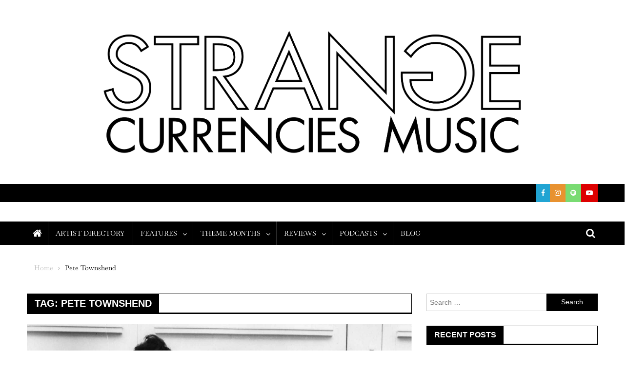

--- FILE ---
content_type: text/html; charset=UTF-8
request_url: http://strangecurrenciesmusic.com/tag/pete-townshend/
body_size: 12558
content:
<!doctype html>
<html lang="en-US">
<head>
<meta charset="UTF-8">
<meta name="viewport" content="width=device-width, initial-scale=1">
<link rel="profile" href="http://gmpg.org/xfn/11">

<title>Pete Townshend &#8211; Strange Currencies</title>
<meta name='robots' content='max-image-preview:large' />
<script type="text/javascript">
/* <![CDATA[ */
window.koko_analytics = {"url":"http:\/\/strangecurrenciesmusic.com\/koko-analytics-collect.php","site_url":"http:\/\/strangecurrenciesmusic.com","post_id":0,"path":"\/tag\/pete-townshend\/","method":"cookie","use_cookie":true};
/* ]]> */
</script>
<link rel='dns-prefetch' href='//fonts.googleapis.com' />
<link href='https://fonts.gstatic.com' crossorigin rel='preconnect' />
<link rel="alternate" type="application/rss+xml" title="Strange Currencies &raquo; Feed" href="http://strangecurrenciesmusic.com/feed/" />
<link rel="alternate" type="application/rss+xml" title="Strange Currencies &raquo; Comments Feed" href="http://strangecurrenciesmusic.com/comments/feed/" />
<link rel="alternate" type="application/rss+xml" title="Strange Currencies &raquo; Pete Townshend Tag Feed" href="http://strangecurrenciesmusic.com/tag/pete-townshend/feed/" />
<style id='wp-img-auto-sizes-contain-inline-css' type='text/css'>
img:is([sizes=auto i],[sizes^="auto," i]){contain-intrinsic-size:3000px 1500px}
/*# sourceURL=wp-img-auto-sizes-contain-inline-css */
</style>
<style id='wp-emoji-styles-inline-css' type='text/css'>

	img.wp-smiley, img.emoji {
		display: inline !important;
		border: none !important;
		box-shadow: none !important;
		height: 1em !important;
		width: 1em !important;
		margin: 0 0.07em !important;
		vertical-align: -0.1em !important;
		background: none !important;
		padding: 0 !important;
	}
/*# sourceURL=wp-emoji-styles-inline-css */
</style>
<style id='wp-block-library-inline-css' type='text/css'>
:root{--wp-block-synced-color:#7a00df;--wp-block-synced-color--rgb:122,0,223;--wp-bound-block-color:var(--wp-block-synced-color);--wp-editor-canvas-background:#ddd;--wp-admin-theme-color:#007cba;--wp-admin-theme-color--rgb:0,124,186;--wp-admin-theme-color-darker-10:#006ba1;--wp-admin-theme-color-darker-10--rgb:0,107,160.5;--wp-admin-theme-color-darker-20:#005a87;--wp-admin-theme-color-darker-20--rgb:0,90,135;--wp-admin-border-width-focus:2px}@media (min-resolution:192dpi){:root{--wp-admin-border-width-focus:1.5px}}.wp-element-button{cursor:pointer}:root .has-very-light-gray-background-color{background-color:#eee}:root .has-very-dark-gray-background-color{background-color:#313131}:root .has-very-light-gray-color{color:#eee}:root .has-very-dark-gray-color{color:#313131}:root .has-vivid-green-cyan-to-vivid-cyan-blue-gradient-background{background:linear-gradient(135deg,#00d084,#0693e3)}:root .has-purple-crush-gradient-background{background:linear-gradient(135deg,#34e2e4,#4721fb 50%,#ab1dfe)}:root .has-hazy-dawn-gradient-background{background:linear-gradient(135deg,#faaca8,#dad0ec)}:root .has-subdued-olive-gradient-background{background:linear-gradient(135deg,#fafae1,#67a671)}:root .has-atomic-cream-gradient-background{background:linear-gradient(135deg,#fdd79a,#004a59)}:root .has-nightshade-gradient-background{background:linear-gradient(135deg,#330968,#31cdcf)}:root .has-midnight-gradient-background{background:linear-gradient(135deg,#020381,#2874fc)}:root{--wp--preset--font-size--normal:16px;--wp--preset--font-size--huge:42px}.has-regular-font-size{font-size:1em}.has-larger-font-size{font-size:2.625em}.has-normal-font-size{font-size:var(--wp--preset--font-size--normal)}.has-huge-font-size{font-size:var(--wp--preset--font-size--huge)}.has-text-align-center{text-align:center}.has-text-align-left{text-align:left}.has-text-align-right{text-align:right}.has-fit-text{white-space:nowrap!important}#end-resizable-editor-section{display:none}.aligncenter{clear:both}.items-justified-left{justify-content:flex-start}.items-justified-center{justify-content:center}.items-justified-right{justify-content:flex-end}.items-justified-space-between{justify-content:space-between}.screen-reader-text{border:0;clip-path:inset(50%);height:1px;margin:-1px;overflow:hidden;padding:0;position:absolute;width:1px;word-wrap:normal!important}.screen-reader-text:focus{background-color:#ddd;clip-path:none;color:#444;display:block;font-size:1em;height:auto;left:5px;line-height:normal;padding:15px 23px 14px;text-decoration:none;top:5px;width:auto;z-index:100000}html :where(.has-border-color){border-style:solid}html :where([style*=border-top-color]){border-top-style:solid}html :where([style*=border-right-color]){border-right-style:solid}html :where([style*=border-bottom-color]){border-bottom-style:solid}html :where([style*=border-left-color]){border-left-style:solid}html :where([style*=border-width]){border-style:solid}html :where([style*=border-top-width]){border-top-style:solid}html :where([style*=border-right-width]){border-right-style:solid}html :where([style*=border-bottom-width]){border-bottom-style:solid}html :where([style*=border-left-width]){border-left-style:solid}html :where(img[class*=wp-image-]){height:auto;max-width:100%}:where(figure){margin:0 0 1em}html :where(.is-position-sticky){--wp-admin--admin-bar--position-offset:var(--wp-admin--admin-bar--height,0px)}@media screen and (max-width:600px){html :where(.is-position-sticky){--wp-admin--admin-bar--position-offset:0px}}

/*# sourceURL=wp-block-library-inline-css */
</style><style id='global-styles-inline-css' type='text/css'>
:root{--wp--preset--aspect-ratio--square: 1;--wp--preset--aspect-ratio--4-3: 4/3;--wp--preset--aspect-ratio--3-4: 3/4;--wp--preset--aspect-ratio--3-2: 3/2;--wp--preset--aspect-ratio--2-3: 2/3;--wp--preset--aspect-ratio--16-9: 16/9;--wp--preset--aspect-ratio--9-16: 9/16;--wp--preset--color--black: #000000;--wp--preset--color--cyan-bluish-gray: #abb8c3;--wp--preset--color--white: #ffffff;--wp--preset--color--pale-pink: #f78da7;--wp--preset--color--vivid-red: #cf2e2e;--wp--preset--color--luminous-vivid-orange: #ff6900;--wp--preset--color--luminous-vivid-amber: #fcb900;--wp--preset--color--light-green-cyan: #7bdcb5;--wp--preset--color--vivid-green-cyan: #00d084;--wp--preset--color--pale-cyan-blue: #8ed1fc;--wp--preset--color--vivid-cyan-blue: #0693e3;--wp--preset--color--vivid-purple: #9b51e0;--wp--preset--gradient--vivid-cyan-blue-to-vivid-purple: linear-gradient(135deg,rgb(6,147,227) 0%,rgb(155,81,224) 100%);--wp--preset--gradient--light-green-cyan-to-vivid-green-cyan: linear-gradient(135deg,rgb(122,220,180) 0%,rgb(0,208,130) 100%);--wp--preset--gradient--luminous-vivid-amber-to-luminous-vivid-orange: linear-gradient(135deg,rgb(252,185,0) 0%,rgb(255,105,0) 100%);--wp--preset--gradient--luminous-vivid-orange-to-vivid-red: linear-gradient(135deg,rgb(255,105,0) 0%,rgb(207,46,46) 100%);--wp--preset--gradient--very-light-gray-to-cyan-bluish-gray: linear-gradient(135deg,rgb(238,238,238) 0%,rgb(169,184,195) 100%);--wp--preset--gradient--cool-to-warm-spectrum: linear-gradient(135deg,rgb(74,234,220) 0%,rgb(151,120,209) 20%,rgb(207,42,186) 40%,rgb(238,44,130) 60%,rgb(251,105,98) 80%,rgb(254,248,76) 100%);--wp--preset--gradient--blush-light-purple: linear-gradient(135deg,rgb(255,206,236) 0%,rgb(152,150,240) 100%);--wp--preset--gradient--blush-bordeaux: linear-gradient(135deg,rgb(254,205,165) 0%,rgb(254,45,45) 50%,rgb(107,0,62) 100%);--wp--preset--gradient--luminous-dusk: linear-gradient(135deg,rgb(255,203,112) 0%,rgb(199,81,192) 50%,rgb(65,88,208) 100%);--wp--preset--gradient--pale-ocean: linear-gradient(135deg,rgb(255,245,203) 0%,rgb(182,227,212) 50%,rgb(51,167,181) 100%);--wp--preset--gradient--electric-grass: linear-gradient(135deg,rgb(202,248,128) 0%,rgb(113,206,126) 100%);--wp--preset--gradient--midnight: linear-gradient(135deg,rgb(2,3,129) 0%,rgb(40,116,252) 100%);--wp--preset--font-size--small: 13px;--wp--preset--font-size--medium: 20px;--wp--preset--font-size--large: 36px;--wp--preset--font-size--x-large: 42px;--wp--preset--font-family--baskervville: Baskervville;--wp--preset--spacing--20: 0.44rem;--wp--preset--spacing--30: 0.67rem;--wp--preset--spacing--40: 1rem;--wp--preset--spacing--50: 1.5rem;--wp--preset--spacing--60: 2.25rem;--wp--preset--spacing--70: 3.38rem;--wp--preset--spacing--80: 5.06rem;--wp--preset--shadow--natural: 6px 6px 9px rgba(0, 0, 0, 0.2);--wp--preset--shadow--deep: 12px 12px 50px rgba(0, 0, 0, 0.4);--wp--preset--shadow--sharp: 6px 6px 0px rgba(0, 0, 0, 0.2);--wp--preset--shadow--outlined: 6px 6px 0px -3px rgb(255, 255, 255), 6px 6px rgb(0, 0, 0);--wp--preset--shadow--crisp: 6px 6px 0px rgb(0, 0, 0);}:where(.is-layout-flex){gap: 0.5em;}:where(.is-layout-grid){gap: 0.5em;}body .is-layout-flex{display: flex;}.is-layout-flex{flex-wrap: wrap;align-items: center;}.is-layout-flex > :is(*, div){margin: 0;}body .is-layout-grid{display: grid;}.is-layout-grid > :is(*, div){margin: 0;}:where(.wp-block-columns.is-layout-flex){gap: 2em;}:where(.wp-block-columns.is-layout-grid){gap: 2em;}:where(.wp-block-post-template.is-layout-flex){gap: 1.25em;}:where(.wp-block-post-template.is-layout-grid){gap: 1.25em;}.has-black-color{color: var(--wp--preset--color--black) !important;}.has-cyan-bluish-gray-color{color: var(--wp--preset--color--cyan-bluish-gray) !important;}.has-white-color{color: var(--wp--preset--color--white) !important;}.has-pale-pink-color{color: var(--wp--preset--color--pale-pink) !important;}.has-vivid-red-color{color: var(--wp--preset--color--vivid-red) !important;}.has-luminous-vivid-orange-color{color: var(--wp--preset--color--luminous-vivid-orange) !important;}.has-luminous-vivid-amber-color{color: var(--wp--preset--color--luminous-vivid-amber) !important;}.has-light-green-cyan-color{color: var(--wp--preset--color--light-green-cyan) !important;}.has-vivid-green-cyan-color{color: var(--wp--preset--color--vivid-green-cyan) !important;}.has-pale-cyan-blue-color{color: var(--wp--preset--color--pale-cyan-blue) !important;}.has-vivid-cyan-blue-color{color: var(--wp--preset--color--vivid-cyan-blue) !important;}.has-vivid-purple-color{color: var(--wp--preset--color--vivid-purple) !important;}.has-black-background-color{background-color: var(--wp--preset--color--black) !important;}.has-cyan-bluish-gray-background-color{background-color: var(--wp--preset--color--cyan-bluish-gray) !important;}.has-white-background-color{background-color: var(--wp--preset--color--white) !important;}.has-pale-pink-background-color{background-color: var(--wp--preset--color--pale-pink) !important;}.has-vivid-red-background-color{background-color: var(--wp--preset--color--vivid-red) !important;}.has-luminous-vivid-orange-background-color{background-color: var(--wp--preset--color--luminous-vivid-orange) !important;}.has-luminous-vivid-amber-background-color{background-color: var(--wp--preset--color--luminous-vivid-amber) !important;}.has-light-green-cyan-background-color{background-color: var(--wp--preset--color--light-green-cyan) !important;}.has-vivid-green-cyan-background-color{background-color: var(--wp--preset--color--vivid-green-cyan) !important;}.has-pale-cyan-blue-background-color{background-color: var(--wp--preset--color--pale-cyan-blue) !important;}.has-vivid-cyan-blue-background-color{background-color: var(--wp--preset--color--vivid-cyan-blue) !important;}.has-vivid-purple-background-color{background-color: var(--wp--preset--color--vivid-purple) !important;}.has-black-border-color{border-color: var(--wp--preset--color--black) !important;}.has-cyan-bluish-gray-border-color{border-color: var(--wp--preset--color--cyan-bluish-gray) !important;}.has-white-border-color{border-color: var(--wp--preset--color--white) !important;}.has-pale-pink-border-color{border-color: var(--wp--preset--color--pale-pink) !important;}.has-vivid-red-border-color{border-color: var(--wp--preset--color--vivid-red) !important;}.has-luminous-vivid-orange-border-color{border-color: var(--wp--preset--color--luminous-vivid-orange) !important;}.has-luminous-vivid-amber-border-color{border-color: var(--wp--preset--color--luminous-vivid-amber) !important;}.has-light-green-cyan-border-color{border-color: var(--wp--preset--color--light-green-cyan) !important;}.has-vivid-green-cyan-border-color{border-color: var(--wp--preset--color--vivid-green-cyan) !important;}.has-pale-cyan-blue-border-color{border-color: var(--wp--preset--color--pale-cyan-blue) !important;}.has-vivid-cyan-blue-border-color{border-color: var(--wp--preset--color--vivid-cyan-blue) !important;}.has-vivid-purple-border-color{border-color: var(--wp--preset--color--vivid-purple) !important;}.has-vivid-cyan-blue-to-vivid-purple-gradient-background{background: var(--wp--preset--gradient--vivid-cyan-blue-to-vivid-purple) !important;}.has-light-green-cyan-to-vivid-green-cyan-gradient-background{background: var(--wp--preset--gradient--light-green-cyan-to-vivid-green-cyan) !important;}.has-luminous-vivid-amber-to-luminous-vivid-orange-gradient-background{background: var(--wp--preset--gradient--luminous-vivid-amber-to-luminous-vivid-orange) !important;}.has-luminous-vivid-orange-to-vivid-red-gradient-background{background: var(--wp--preset--gradient--luminous-vivid-orange-to-vivid-red) !important;}.has-very-light-gray-to-cyan-bluish-gray-gradient-background{background: var(--wp--preset--gradient--very-light-gray-to-cyan-bluish-gray) !important;}.has-cool-to-warm-spectrum-gradient-background{background: var(--wp--preset--gradient--cool-to-warm-spectrum) !important;}.has-blush-light-purple-gradient-background{background: var(--wp--preset--gradient--blush-light-purple) !important;}.has-blush-bordeaux-gradient-background{background: var(--wp--preset--gradient--blush-bordeaux) !important;}.has-luminous-dusk-gradient-background{background: var(--wp--preset--gradient--luminous-dusk) !important;}.has-pale-ocean-gradient-background{background: var(--wp--preset--gradient--pale-ocean) !important;}.has-electric-grass-gradient-background{background: var(--wp--preset--gradient--electric-grass) !important;}.has-midnight-gradient-background{background: var(--wp--preset--gradient--midnight) !important;}.has-small-font-size{font-size: var(--wp--preset--font-size--small) !important;}.has-medium-font-size{font-size: var(--wp--preset--font-size--medium) !important;}.has-large-font-size{font-size: var(--wp--preset--font-size--large) !important;}.has-x-large-font-size{font-size: var(--wp--preset--font-size--x-large) !important;}.has-baskervville-font-family{font-family: var(--wp--preset--font-family--baskervville) !important;}
/*# sourceURL=global-styles-inline-css */
</style>

<style id='classic-theme-styles-inline-css' type='text/css'>
/*! This file is auto-generated */
.wp-block-button__link{color:#fff;background-color:#32373c;border-radius:9999px;box-shadow:none;text-decoration:none;padding:calc(.667em + 2px) calc(1.333em + 2px);font-size:1.125em}.wp-block-file__button{background:#32373c;color:#fff;text-decoration:none}
/*# sourceURL=/wp-includes/css/classic-themes.min.css */
</style>
<link rel='stylesheet' id='font-awesome-css' href='http://strangecurrenciesmusic.com/wp-content/themes/blogmagazine/inc/dglib/assets/library/font-awesome/css/font-awesome.min.css?ver=1.0.0' type='text/css' media='all' />
<link rel='stylesheet' id='dg-front-style-css' href='http://strangecurrenciesmusic.com/wp-content/themes/blogmagazine/inc/dglib/assets/css/dg-front-style.min.css?ver=1.0.0' type='text/css' media='all' />
<link rel='stylesheet' id='blogmagazine-fonts-css' href='https://fonts.googleapis.com/css?family=Roboto+Condensed%3A300italic%2C400italic%2C700italic%2C400%2C300%2C700%7CRoboto%3A300%2C400%2C400i%2C500%2C700%7CTitillium+Web%3A400%2C600%2C700%2C300&#038;subset=latin%2Clatin-ext' type='text/css' media='all' />
<link rel='stylesheet' id='lightslider-style-css' href='http://strangecurrenciesmusic.com/wp-content/themes/blogmagazine/assets/library/lightslider/css/lightslider.min.css?ver=1.1.6' type='text/css' media='all' />
<link rel='stylesheet' id='blogmagazine-main-style-css' href='http://strangecurrenciesmusic.com/wp-content/themes/blogmagazine/assets/css/blogmagazine.min.css?ver=1.0.0' type='text/css' media='all' />
<link rel='stylesheet' id='blogmagazine-style-css' href='http://strangecurrenciesmusic.com/wp-content/themes/blogmagazine/style.css?ver=1.1.7' type='text/css' media='all' />
<style id='blogmagazine-style-inline-css' type='text/css'>
.category-button.blogmagazine-cat-122 a{background-color:#ffffff;color:#fff}
.category-button.blogmagazine-cat-122 a:hover{color:#fff}
.category-button.blogmagazine-cat-122 a:hover{background-color:#cdcdcd}
.blogmagazine-block-title .blogmagazine-cat-122{color:#ffffff}
.ticker-caption,.blogmagazine-ticker-block .lSAction > a,.page-header .page-title,.blogmagazine-block-title .wdgt-tab-term.active-item,.blogmagazine-block-title .wdgt-tab-term:hover,.blogmagazine-block-title .title-wrapper,.blogmagazine-header-menu-block-wrap,.navigation .nav-links a,.bttn,button,input[type='button'],input[type='reset'],input[type='submit'],.navigation .nav-links a:hover,.bttn:hover,button,input[type='button']:hover,input[type='reset']:hover,input[type='submit']:hover,.widget_search .search-submit,.edit-link .post-edit-link,.reply .comment-reply-link,.blogmagazine-top-header-wrap,.blogmagazine-header-menu-wrapper,.main-navigation ul.sub-menu,.main-navigation ul.children,.blogmagazine-header-menu-wrapper::before,.blogmagazine-header-menu-wrapper::after,.blogmagazine-header-search-wrapper .search-form-main .search-submit,.blogmagazine_default_tabbed ul.widget-tabs li,.blogmagazine-full-width-title-nav-wrap .carousel-nav-action .carousel-controls:hover,.blogmagazine_social_media .social-link a,.blogmagazine-archive-more .blogmagazine-button:hover,.error404 .page-title,#blogmagazine-scrollup,.blogmagazine_featured_slider .slider-posts .lSAction > a:hover,div.wpforms-container-full .wpforms-form input[type='submit'],div.wpforms-container-full .wpforms-form button[type='submit'],div.wpforms-container-full .wpforms-form .wpforms-page-button,div.wpforms-container-full .wpforms-form input[type='submit']:hover,div.wpforms-container-full .wpforms-form button[type='submit']:hover,div.wpforms-container-full .wpforms-form .wpforms-page-button:hover{background-color:#000000}
.main-navigation ul .menu-item.current-menu-item > a,.main-navigation ul .menu-item.current-page-ancestor > a,.main-navigation ul .menu-item:hover > a,.home .blogmagazine-home-icon a,.main-navigation ul .menu-item:hover > a,.blogmagazine-home-icon a:hover,.main-navigation ul li:hover > a,.main-navigation ul li.current-menu-item > a,.main-navigation ul li.current_page_item > a,.main-navigation ul li.current-menu-ancestor > a,.blogmagazine_default_tabbed ul.widget-tabs li.ui-tabs-active,.blogmagazine_default_tabbed ul.widget-tabs li:hover{background-color:#000000}
.blogmagazine-header-menu-block-wrap::before,.blogmagazine-header-menu-block-wrap::after{border-right-color:#000000}
a,a:hover,a:focus,a:active,.widget a:hover,.widget a:hover::before,.widget li:hover::before,.entry-footer a:hover,.comment-author .fn .url:hover,#cancel-comment-reply-link,#cancel-comment-reply-link:before,.logged-in-as a,.blogmagazine-slide-content-wrap .post-title a:hover,#middle-footer .widget a:hover,#middle-footer .widget a:hover:before,#middle-footer .widget li:hover:before,.blogmagazine_featured_posts .blogmagazine-single-post .blogmagazine-post-content .blogmagazine-post-title a:hover,.blogmagazine_fullwidth_posts .blogmagazine-single-post .blogmagazine-post-title a:hover,.blogmagazine_block_posts .layout3 .blogmagazine-primary-block-wrap .blogmagazine-single-post .blogmagazine-post-title a:hover,.blogmagazine_featured_posts .layout2 .blogmagazine-single-post-wrap .blogmagazine-post-content .blogmagazine-post-title a:hover,.blogmagazine-related-title,.blogmagazine-post-meta span:hover,.blogmagazine-post-meta span a:hover,.blogmagazine_featured_posts .layout2 .blogmagazine-single-post-wrap .blogmagazine-post-content .blogmagazine-post-meta span:hover,.blogmagazine_featured_posts .layout2 .blogmagazine-single-post-wrap .blogmagazine-post-content .blogmagazine-post-meta span a:hover,.blogmagazine-post-title.small-size a:hover,#footer-navigation ul li a:hover,.entry-title a:hover,.entry-meta span a:hover,.entry-meta span:hover,.blogmagazine-post-meta span:hover,.blogmagazine-post-meta span a:hover,.blogmagazine_featured_posts .blogmagazine-single-post-wrap .blogmagazine-post-content .blogmagazine-post-meta span:hover,.blogmagazine_featured_posts .blogmagazine-single-post-wrap .blogmagazine-post-content .blogmagazine-post-meta span a:hover,.blogmagazine_featured_slider .featured-posts .blogmagazine-single-post .blogmagazine-post-content .blogmagazine-post-title a:hover,.blogmagazine-block-title .wdgt-tab-term{color:#000000}
.dglib-breadcrumbs-wrapper .layout2 li.trail-item::before{border-top-color:#000000;border-bottom-color:#000000}
.dglib-breadcrumbs-wrapper .layout2 li.trail-item::after{border-left-color:#000000}
.dglib-breadcrumbs-wrapper .layout2 li.trail-item > a,.dglib-breadcrumbs-wrapper .layout2 li.trail-item > span{background-color:#000000}
.dglib-breadcrumbs-wrapper .layout2 li.trail-item.trail-end::before{border-top-color:#000000;border-bottom-color:#000000}
.dglib-breadcrumbs-wrapper .layout2 li.trail-item.trail-end::after{border-left-color:#000000}
.dglib-breadcrumbs-wrapper .layout2 li.trail-item.trail-end > a,.dglib-breadcrumbs-wrapper .layout2 li.trail-item.trail-end > span{background-color:#000000}
.page-header,.blogmagazine-block-title,.navigation .nav-links a,.bttn,button,input[type='button'],input[type='reset'],input[type='submit'],.widget_search .search-submit,.blogmagazine-archive-more .blogmagazine-button:hover{border-color:#000000}
.comment-list .comment-body,.blogmagazine-header-search-wrapper .search-form-main{border-top-color:#000000}
.blogmagazine-header-search-wrapper .search-form-main:before{border-bottom-color:#000000}
.blogmagazine-block-title .wdgt-tab-term.active-item a,.blogmagazine-block-title .wdgt-tab-term:hover a{color:#fff}.blogmagazine-logo-section-wrapper{color:blank}.site-title a{color:#000000}
/*# sourceURL=blogmagazine-style-inline-css */
</style>
<script type="text/javascript" src="http://strangecurrenciesmusic.com/wp-includes/js/jquery/jquery.min.js?ver=3.7.1" id="jquery-core-js"></script>
<script type="text/javascript" src="http://strangecurrenciesmusic.com/wp-includes/js/jquery/jquery-migrate.min.js?ver=3.4.1" id="jquery-migrate-js"></script>
<link rel="https://api.w.org/" href="http://strangecurrenciesmusic.com/wp-json/" /><link rel="alternate" title="JSON" type="application/json" href="http://strangecurrenciesmusic.com/wp-json/wp/v2/tags/2049" /><link rel="EditURI" type="application/rsd+xml" title="RSD" href="http://strangecurrenciesmusic.com/xmlrpc.php?rsd" />
<meta name="generator" content="WordPress 6.9" />
<style type="text/css" id="custom-background-css">
body.custom-background { background-color: #ffffff; }
</style>
	<link rel="icon" href="http://strangecurrenciesmusic.com/wp-content/uploads/2022/01/cropped-podcast-cover-32x32.jpg" sizes="32x32" />
<link rel="icon" href="http://strangecurrenciesmusic.com/wp-content/uploads/2022/01/cropped-podcast-cover-192x192.jpg" sizes="192x192" />
<link rel="apple-touch-icon" href="http://strangecurrenciesmusic.com/wp-content/uploads/2022/01/cropped-podcast-cover-180x180.jpg" />
<meta name="msapplication-TileImage" content="http://strangecurrenciesmusic.com/wp-content/uploads/2022/01/cropped-podcast-cover-270x270.jpg" />
		<style type="text/css" id="wp-custom-css">
			a {
     color: 		#0000FF;
}		</style>
			<!-- Fonts Plugin CSS - https://fontsplugin.com/ -->
	<style>
		/* Cached: January 21, 2026 at 1:18pm */
/* latin-ext */
@font-face {
  font-family: 'Baskervville';
  font-style: italic;
  font-weight: 400;
  font-display: swap;
  src: url(https://fonts.gstatic.com/s/baskervville/v20/YA9Kr0yU4l_XOrogbkun3kQQtamlrvL78dltSimQmw.woff2) format('woff2');
  unicode-range: U+0100-02BA, U+02BD-02C5, U+02C7-02CC, U+02CE-02D7, U+02DD-02FF, U+0304, U+0308, U+0329, U+1D00-1DBF, U+1E00-1E9F, U+1EF2-1EFF, U+2020, U+20A0-20AB, U+20AD-20C0, U+2113, U+2C60-2C7F, U+A720-A7FF;
}
/* latin */
@font-face {
  font-family: 'Baskervville';
  font-style: italic;
  font-weight: 400;
  font-display: swap;
  src: url(https://fonts.gstatic.com/s/baskervville/v20/YA9Kr0yU4l_XOrogbkun3kQQtamrrvL78dltSik.woff2) format('woff2');
  unicode-range: U+0000-00FF, U+0131, U+0152-0153, U+02BB-02BC, U+02C6, U+02DA, U+02DC, U+0304, U+0308, U+0329, U+2000-206F, U+20AC, U+2122, U+2191, U+2193, U+2212, U+2215, U+FEFF, U+FFFD;
}
/* latin-ext */
@font-face {
  font-family: 'Baskervville';
  font-style: italic;
  font-weight: 500;
  font-display: swap;
  src: url(https://fonts.gstatic.com/s/baskervville/v20/YA9Kr0yU4l_XOrogbkun3kQQtamlrvL78dltSimQmw.woff2) format('woff2');
  unicode-range: U+0100-02BA, U+02BD-02C5, U+02C7-02CC, U+02CE-02D7, U+02DD-02FF, U+0304, U+0308, U+0329, U+1D00-1DBF, U+1E00-1E9F, U+1EF2-1EFF, U+2020, U+20A0-20AB, U+20AD-20C0, U+2113, U+2C60-2C7F, U+A720-A7FF;
}
/* latin */
@font-face {
  font-family: 'Baskervville';
  font-style: italic;
  font-weight: 500;
  font-display: swap;
  src: url(https://fonts.gstatic.com/s/baskervville/v20/YA9Kr0yU4l_XOrogbkun3kQQtamrrvL78dltSik.woff2) format('woff2');
  unicode-range: U+0000-00FF, U+0131, U+0152-0153, U+02BB-02BC, U+02C6, U+02DA, U+02DC, U+0304, U+0308, U+0329, U+2000-206F, U+20AC, U+2122, U+2191, U+2193, U+2212, U+2215, U+FEFF, U+FFFD;
}
/* latin-ext */
@font-face {
  font-family: 'Baskervville';
  font-style: italic;
  font-weight: 600;
  font-display: swap;
  src: url(https://fonts.gstatic.com/s/baskervville/v20/YA9Kr0yU4l_XOrogbkun3kQQtamlrvL78dltSimQmw.woff2) format('woff2');
  unicode-range: U+0100-02BA, U+02BD-02C5, U+02C7-02CC, U+02CE-02D7, U+02DD-02FF, U+0304, U+0308, U+0329, U+1D00-1DBF, U+1E00-1E9F, U+1EF2-1EFF, U+2020, U+20A0-20AB, U+20AD-20C0, U+2113, U+2C60-2C7F, U+A720-A7FF;
}
/* latin */
@font-face {
  font-family: 'Baskervville';
  font-style: italic;
  font-weight: 600;
  font-display: swap;
  src: url(https://fonts.gstatic.com/s/baskervville/v20/YA9Kr0yU4l_XOrogbkun3kQQtamrrvL78dltSik.woff2) format('woff2');
  unicode-range: U+0000-00FF, U+0131, U+0152-0153, U+02BB-02BC, U+02C6, U+02DA, U+02DC, U+0304, U+0308, U+0329, U+2000-206F, U+20AC, U+2122, U+2191, U+2193, U+2212, U+2215, U+FEFF, U+FFFD;
}
/* latin-ext */
@font-face {
  font-family: 'Baskervville';
  font-style: italic;
  font-weight: 700;
  font-display: swap;
  src: url(https://fonts.gstatic.com/s/baskervville/v20/YA9Kr0yU4l_XOrogbkun3kQQtamlrvL78dltSimQmw.woff2) format('woff2');
  unicode-range: U+0100-02BA, U+02BD-02C5, U+02C7-02CC, U+02CE-02D7, U+02DD-02FF, U+0304, U+0308, U+0329, U+1D00-1DBF, U+1E00-1E9F, U+1EF2-1EFF, U+2020, U+20A0-20AB, U+20AD-20C0, U+2113, U+2C60-2C7F, U+A720-A7FF;
}
/* latin */
@font-face {
  font-family: 'Baskervville';
  font-style: italic;
  font-weight: 700;
  font-display: swap;
  src: url(https://fonts.gstatic.com/s/baskervville/v20/YA9Kr0yU4l_XOrogbkun3kQQtamrrvL78dltSik.woff2) format('woff2');
  unicode-range: U+0000-00FF, U+0131, U+0152-0153, U+02BB-02BC, U+02C6, U+02DA, U+02DC, U+0304, U+0308, U+0329, U+2000-206F, U+20AC, U+2122, U+2191, U+2193, U+2212, U+2215, U+FEFF, U+FFFD;
}
/* latin-ext */
@font-face {
  font-family: 'Baskervville';
  font-style: normal;
  font-weight: 400;
  font-display: swap;
  src: url(https://fonts.gstatic.com/s/baskervville/v20/YA9Ur0yU4l_XOrogbkun3kQQvpmppPPZ9PltWik.woff2) format('woff2');
  unicode-range: U+0100-02BA, U+02BD-02C5, U+02C7-02CC, U+02CE-02D7, U+02DD-02FF, U+0304, U+0308, U+0329, U+1D00-1DBF, U+1E00-1E9F, U+1EF2-1EFF, U+2020, U+20A0-20AB, U+20AD-20C0, U+2113, U+2C60-2C7F, U+A720-A7FF;
}
/* latin */
@font-face {
  font-family: 'Baskervville';
  font-style: normal;
  font-weight: 400;
  font-display: swap;
  src: url(https://fonts.gstatic.com/s/baskervville/v20/YA9Ur0yU4l_XOrogbkun3kQQsJmppPPZ9Plt.woff2) format('woff2');
  unicode-range: U+0000-00FF, U+0131, U+0152-0153, U+02BB-02BC, U+02C6, U+02DA, U+02DC, U+0304, U+0308, U+0329, U+2000-206F, U+20AC, U+2122, U+2191, U+2193, U+2212, U+2215, U+FEFF, U+FFFD;
}
/* latin-ext */
@font-face {
  font-family: 'Baskervville';
  font-style: normal;
  font-weight: 500;
  font-display: swap;
  src: url(https://fonts.gstatic.com/s/baskervville/v20/YA9Ur0yU4l_XOrogbkun3kQQvpmppPPZ9PltWik.woff2) format('woff2');
  unicode-range: U+0100-02BA, U+02BD-02C5, U+02C7-02CC, U+02CE-02D7, U+02DD-02FF, U+0304, U+0308, U+0329, U+1D00-1DBF, U+1E00-1E9F, U+1EF2-1EFF, U+2020, U+20A0-20AB, U+20AD-20C0, U+2113, U+2C60-2C7F, U+A720-A7FF;
}
/* latin */
@font-face {
  font-family: 'Baskervville';
  font-style: normal;
  font-weight: 500;
  font-display: swap;
  src: url(https://fonts.gstatic.com/s/baskervville/v20/YA9Ur0yU4l_XOrogbkun3kQQsJmppPPZ9Plt.woff2) format('woff2');
  unicode-range: U+0000-00FF, U+0131, U+0152-0153, U+02BB-02BC, U+02C6, U+02DA, U+02DC, U+0304, U+0308, U+0329, U+2000-206F, U+20AC, U+2122, U+2191, U+2193, U+2212, U+2215, U+FEFF, U+FFFD;
}
/* latin-ext */
@font-face {
  font-family: 'Baskervville';
  font-style: normal;
  font-weight: 600;
  font-display: swap;
  src: url(https://fonts.gstatic.com/s/baskervville/v20/YA9Ur0yU4l_XOrogbkun3kQQvpmppPPZ9PltWik.woff2) format('woff2');
  unicode-range: U+0100-02BA, U+02BD-02C5, U+02C7-02CC, U+02CE-02D7, U+02DD-02FF, U+0304, U+0308, U+0329, U+1D00-1DBF, U+1E00-1E9F, U+1EF2-1EFF, U+2020, U+20A0-20AB, U+20AD-20C0, U+2113, U+2C60-2C7F, U+A720-A7FF;
}
/* latin */
@font-face {
  font-family: 'Baskervville';
  font-style: normal;
  font-weight: 600;
  font-display: swap;
  src: url(https://fonts.gstatic.com/s/baskervville/v20/YA9Ur0yU4l_XOrogbkun3kQQsJmppPPZ9Plt.woff2) format('woff2');
  unicode-range: U+0000-00FF, U+0131, U+0152-0153, U+02BB-02BC, U+02C6, U+02DA, U+02DC, U+0304, U+0308, U+0329, U+2000-206F, U+20AC, U+2122, U+2191, U+2193, U+2212, U+2215, U+FEFF, U+FFFD;
}
/* latin-ext */
@font-face {
  font-family: 'Baskervville';
  font-style: normal;
  font-weight: 700;
  font-display: swap;
  src: url(https://fonts.gstatic.com/s/baskervville/v20/YA9Ur0yU4l_XOrogbkun3kQQvpmppPPZ9PltWik.woff2) format('woff2');
  unicode-range: U+0100-02BA, U+02BD-02C5, U+02C7-02CC, U+02CE-02D7, U+02DD-02FF, U+0304, U+0308, U+0329, U+1D00-1DBF, U+1E00-1E9F, U+1EF2-1EFF, U+2020, U+20A0-20AB, U+20AD-20C0, U+2113, U+2C60-2C7F, U+A720-A7FF;
}
/* latin */
@font-face {
  font-family: 'Baskervville';
  font-style: normal;
  font-weight: 700;
  font-display: swap;
  src: url(https://fonts.gstatic.com/s/baskervville/v20/YA9Ur0yU4l_XOrogbkun3kQQsJmppPPZ9Plt.woff2) format('woff2');
  unicode-range: U+0000-00FF, U+0131, U+0152-0153, U+02BB-02BC, U+02C6, U+02DA, U+02DC, U+0304, U+0308, U+0329, U+2000-206F, U+20AC, U+2122, U+2191, U+2193, U+2212, U+2215, U+FEFF, U+FFFD;
}

:root {
--font-base: Baskervville;
--font-headings: Futura, Trebuchet MS, Arial, sans-serif;
--font-input: Futura, Trebuchet MS, Arial, sans-serif;
}
body, #content, .entry-content, .post-content, .page-content, .post-excerpt, .entry-summary, .entry-excerpt, .widget-area, .widget, .sidebar, #sidebar, footer, .footer, #footer, .site-footer {
font-family: "Baskervville";
 }
#site-title, .site-title, #site-title a, .site-title a, .entry-title, .entry-title a, h1, h2, h3, h4, h5, h6, .widget-title, .elementor-heading-title {
font-family: Futura, Trebuchet MS, Arial, sans-serif;
 }
button, .button, input, select, textarea, .wp-block-button, .wp-block-button__link {
font-family: Futura, Trebuchet MS, Arial, sans-serif;
 }
	</style>
	<!-- Fonts Plugin CSS -->
	</head>
<body class="archive tag tag-pete-townshend tag-2049 custom-background wp-theme-blogmagazine group-blog fullwidth_layout hfeed right-sidebar" >
<a class="skip-link screen-reader-text" href="#content">Skip to content</a>	<div id="page" class="site">	
		<header id="masthead" class="site-header" role="banner"><div class="custom-header-media">
	<div id="wp-custom-header" class="wp-custom-header"><img src="http://strangecurrenciesmusic.com/wp-content/uploads/2022/01/cropped-StrangeCurrenciesWebLogoBanner.png" width="3095" height="913" alt="" decoding="async" fetchpriority="high" /></div></div>
<div class="blogmagazine-top-header-wrap">
	<div class="dg-container">
				<div class="blogmagazine-top-left-section-wrapper">
								</div><!-- .blogmagazine-top-left-section-wrapper -->
		<div class="blogmagazine-top-right-section-wrapper">
			<div class="blogmagazine-social-icons-wrapper"><span class="social-link"><a href="https://www.facebook.com/Strange-Currencies-Music-106221437603165/" target="_blank" style="background-color: #21a4d3;"><i class="fa fa fa-facebook-f"></i></a></span><span class="social-link"><a href="https://www.instagram.com/strangecurrenciesmusic/" target="_blank" style="background-color: #e89230;"><i class="fa fa-instagram"></i></a></span><span class="social-link"><a href="https://open.spotify.com/user/x28ueqxc89rwdk469akt3sn9d?si=cEY5XxVFSom5-AZVQfSVjQ" target="_blank" style="background-color: #79db72;"><i class="fa fa-spotify"></i></a></span><span class="social-link"><a href="https://www.youtube.com/channel/UCsvDpMfNPy-TDsRYd6cAS7A/playlists?view_as=subscriber" target="_blank" style="background-color: #dd0000;"><i class="fa fa-youtube-play"></i></a></span></div><!-- .blogmagazine-social-icons-wrapper -->		</div><!-- .blogmagazine-top-right-section-wrapper -->
	</div>
</div><div class="blogmagazine-logo-section-wrapper">
	<div class="dg-container">
		<div class="site-branding">
								</div><!-- .site-branding -->
		<div class="blogmagazine-header-ads-area">
					</div><!-- .blogmagazine-header-ads-area -->
	</div><!-- .dg-container -->
</div><!-- .blogmagazine-logo-section-wrapper --><div id="blogmagazine-menu-wrap" class="blogmagazine-header-menu-wrapper">
	<div class="blogmagazine-header-menu-block-wrap">
		<div class="dg-container">
							<div class="blogmagazine-home-icon">
					<a href="http://strangecurrenciesmusic.com/" rel="home"> <i class="fa fa-home"> </i> </a>
				</div><!-- .blogmagazine-home-icon -->
						<a href="javascript:void(0)" class="menu-toggle hide"> <i class="fa fa-navicon"> </i> <span class="screen-reader-text">Menu</span></a>
			<nav id="site-navigation" class="main-navigation" role="navigation">
				<div class="menu-features-container"><ul id="primary-menu" class="primary-menu menu"><li id="menu-item-10550" class="menu-item menu-item-type-custom menu-item-object-custom menu-item-10550"><a href="https://docs.google.com/spreadsheets/d/1Gr8E7WukCqqcEaKTVVeB7i1iG1b-Ka7tmT9ftvcCsys/edit?usp=sharing">Artist Directory</a></li>
<li id="menu-item-4161" class="menu-item menu-item-type-taxonomy menu-item-object-category menu-item-has-children menu-item-4161"><a href="http://strangecurrenciesmusic.com/category/features/">Features</a>
<ul class="sub-menu">
	<li id="menu-item-6934" class="menu-item menu-item-type-post_type menu-item-object-post menu-item-6934"><a href="http://strangecurrenciesmusic.com/a-century-of-song-introduction/">A Century of Song</a></li>
	<li id="menu-item-13571" class="menu-item menu-item-type-post_type menu-item-object-page menu-item-13571"><a href="http://strangecurrenciesmusic.com/the-gbv-project/">The GBV Project</a></li>
	<li id="menu-item-4847" class="menu-item menu-item-type-post_type menu-item-object-page menu-item-4847"><a href="http://strangecurrenciesmusic.com/an-introduction-to/">An Introduction To</a></li>
	<li id="menu-item-7334" class="menu-item menu-item-type-post_type menu-item-object-page menu-item-7334"><a href="http://strangecurrenciesmusic.com/staff-lists/">Staff Lists</a></li>
	<li id="menu-item-9702" class="menu-item menu-item-type-post_type menu-item-object-post menu-item-9702"><a href="http://strangecurrenciesmusic.com/the-american-garage-rock-road-trip/">Garage Rock Road Trip</a></li>
	<li id="menu-item-11757" class="menu-item menu-item-type-post_type menu-item-object-post menu-item-11757"><a href="http://strangecurrenciesmusic.com/the-debut-album-project/">The Debut Album Project</a></li>
	<li id="menu-item-4848" class="menu-item menu-item-type-post_type menu-item-object-page menu-item-4848"><a href="http://strangecurrenciesmusic.com/in-the-wilderness/">In the Wilderness</a></li>
	<li id="menu-item-6641" class="menu-item menu-item-type-post_type menu-item-object-page menu-item-6641"><a href="http://strangecurrenciesmusic.com/the-single-file/">The Single File</a></li>
	<li id="menu-item-4849" class="menu-item menu-item-type-post_type menu-item-object-page menu-item-4849"><a href="http://strangecurrenciesmusic.com/tastemaker/">Tastemaker</a></li>
	<li id="menu-item-4850" class="menu-item menu-item-type-post_type menu-item-object-page menu-item-4850"><a href="http://strangecurrenciesmusic.com/on-distant-stations/">On Distant Stations</a></li>
</ul>
</li>
<li id="menu-item-4163" class="menu-item menu-item-type-taxonomy menu-item-object-category menu-item-has-children menu-item-4163"><a href="http://strangecurrenciesmusic.com/category/theme-months/">Theme Months</a>
<ul class="sub-menu">
	<li id="menu-item-4429" class="menu-item menu-item-type-post_type menu-item-object-post menu-item-4429"><a href="http://strangecurrenciesmusic.com/welcome-to-beatles-month/">The Beatles</a></li>
	<li id="menu-item-4428" class="menu-item menu-item-type-post_type menu-item-object-post menu-item-4428"><a href="http://strangecurrenciesmusic.com/welcome-to-mid-century-kitsch-month/">Mid-Century Kitsch</a></li>
	<li id="menu-item-4652" class="menu-item menu-item-type-post_type menu-item-object-post menu-item-4652"><a href="http://strangecurrenciesmusic.com/welcome-to-soundtrack-month/">Soundtracks</a></li>
	<li id="menu-item-4815" class="menu-item menu-item-type-post_type menu-item-object-post menu-item-4815"><a href="http://strangecurrenciesmusic.com/welcome-to-brazil-month/">Brazil</a></li>
	<li id="menu-item-5308" class="menu-item menu-item-type-post_type menu-item-object-post menu-item-5308"><a href="http://strangecurrenciesmusic.com/welcome-to-girl-group-month/">Girl Groups</a></li>
	<li id="menu-item-5446" class="menu-item menu-item-type-post_type menu-item-object-post menu-item-5446"><a href="http://strangecurrenciesmusic.com/welcome-to-90s-month/">The 1990s</a></li>
	<li id="menu-item-6642" class="menu-item menu-item-type-post_type menu-item-object-post menu-item-6642"><a href="http://strangecurrenciesmusic.com/welcome-to-numero-month/">The Numero Group</a></li>
	<li id="menu-item-7238" class="menu-item menu-item-type-post_type menu-item-object-post menu-item-7238"><a href="http://strangecurrenciesmusic.com/welcome-to-pre-war-america-month/">Pre-War America</a></li>
	<li id="menu-item-7335" class="menu-item menu-item-type-post_type menu-item-object-post menu-item-7335"><a href="http://strangecurrenciesmusic.com/welcome-to-pavement-month/">Pavement</a></li>
	<li id="menu-item-9700" class="menu-item menu-item-type-post_type menu-item-object-post menu-item-9700"><a href="http://strangecurrenciesmusic.com/welcome-to-catalog-crawl-month/">Catalog Crawl</a></li>
	<li id="menu-item-9701" class="menu-item menu-item-type-post_type menu-item-object-post menu-item-9701"><a href="http://strangecurrenciesmusic.com/welcome-to-garage-rock-summer/">Garage Rock Summer</a></li>
</ul>
</li>
<li id="menu-item-4826" class="menu-item menu-item-type-post_type menu-item-object-page menu-item-has-children menu-item-4826"><a href="http://strangecurrenciesmusic.com/album-reviews/">Reviews</a>
<ul class="sub-menu">
	<li id="menu-item-6651" class="menu-item menu-item-type-post_type menu-item-object-page menu-item-6651"><a href="http://strangecurrenciesmusic.com/album-reviews/">Album Reviews</a></li>
	<li id="menu-item-6650" class="menu-item menu-item-type-post_type menu-item-object-page menu-item-6650"><a href="http://strangecurrenciesmusic.com/catalog-crawl/">Catalog Crawl</a></li>
	<li id="menu-item-9699" class="menu-item menu-item-type-custom menu-item-object-custom menu-item-9699"><a href="https://docs.google.com/spreadsheets/d/e/2PACX-1vSV3PVIxxlF3URNOP-m1VjhksmPmyfSXetkzTR54sOrKXlxmFBUs3eaNgHdufPNJK4Mlkz5BIualdKu/pubhtml">Master List</a></li>
</ul>
</li>
<li id="menu-item-12307" class="menu-item menu-item-type-post_type menu-item-object-page menu-item-has-children menu-item-12307"><a href="http://strangecurrenciesmusic.com/strange-currencies-podcast/">Podcasts</a>
<ul class="sub-menu">
	<li id="menu-item-12308" class="menu-item menu-item-type-post_type menu-item-object-page menu-item-12308"><a href="http://strangecurrenciesmusic.com/strange-currencies-podcast/">Strange Currencies Podcast</a></li>
	<li id="menu-item-12309" class="menu-item menu-item-type-post_type menu-item-object-page menu-item-12309"><a href="http://strangecurrenciesmusic.com/talkin-down-the-highway-a-beach-boys-podcast/">Talkin&#8217; Down the Highway: A Beach Boys Podcast</a></li>
</ul>
</li>
<li id="menu-item-10548" class="menu-item menu-item-type-post_type menu-item-object-page menu-item-10548"><a href="http://strangecurrenciesmusic.com/strange-currencies-blog/">Blog</a></li>
</ul></div>			</nav><!-- #site-navigation -->
			<div class="blogmagazine-header-search-wrapper">     
									<a class="search-main other-menu-icon" href="JavaScript:Void(0);"><i class="fa fa-search"></i></a>
					<div class="search-form-main dg-clearfix">
						<form role="search" method="get" class="search-form" action="http://strangecurrenciesmusic.com/">
				<label>
					<span class="screen-reader-text">Search for:</span>
					<input type="search" class="search-field" placeholder="Search &hellip;" value="" name="s" />
				</label>
				<input type="submit" class="search-submit" value="Search" />
			</form>					</div>
								</div><!-- .blogmagazine-header-search-wrapper -->
		</div>
	</div>
</div><!-- .blogmagazine-header-menu-wrapper -->
</header>		<div id="content" class="site-content">
			<div class="dg-container">        <div id="breadcrumbs" class="dglib-breadcrumbs-wrapper">
            <div class="breadcrumbs-wrap layout1 no-image" style="background-image:url();" >
                <div class="dglib-bdcb-container">
                    <div role="navigation" aria-label="Breadcrumbs" class="breadcrumb-trail breadcrumbs" itemprop="breadcrumb"><ul class="trail-items" itemscope itemtype="http://schema.org/BreadcrumbList"><meta name="numberOfItems" content="2" /><meta name="itemListOrder" content="Ascending" /><li itemprop="itemListElement" itemscope itemtype="http://schema.org/ListItem" class="trail-item trail-begin"><a href="http://strangecurrenciesmusic.com" rel="home"><span itemprop="name">Home</span></a><meta itemprop="position" content="1" /></li><li itemprop="itemListElement" itemscope itemtype="http://schema.org/ListItem" class="trail-item trail-end"><span itemprop="name">Pete Townshend</span><meta itemprop="position" content="2" /></li></ul></div>                </div><!-- .container -->
            </div>
        </div><!-- #breadcrumb -->
        	<div id="primary" class="content-area">
		<main id="main" class="site-main" role="main">
					<header class="page-header">
				<h1 class="page-title">Tag: <span>Pete Townshend</span></h1>			</header><!-- .page-header -->
			<article id="post-12325" class="post-12325 post type-post status-publish format-standard has-post-thumbnail hentry category-catalog-crawl tag-album-ranking tag-catalog-crawl tag-john-entwistle tag-keith-moon tag-pete-townshend tag-playlist tag-roger-daltrey tag-the-who tag-the-who-albums-ranked">	
	<div class="blogmagazine-article-thumb">
		<a href="http://strangecurrenciesmusic.com/catalog-crawl-the-who/">
			<img width="1920" height="1080" src="http://strangecurrenciesmusic.com/wp-content/uploads/2024/04/20-facts-about-the-who-1689506894.jpg" class="attachment-full size-full wp-post-image" alt="" decoding="async" />		</a>
	</div><!-- .blogmagazine-article-thumb -->
	<div class="blogmagazine-archive-post-content-wrapper">
		<header class="entry-header">
			<h2 class="entry-title"><a href="http://strangecurrenciesmusic.com/catalog-crawl-the-who/" rel="bookmark">Catalog Crawl: The Who</a></h2>				<div class="entry-meta">
					<span class="posted-on"> <a href="http://strangecurrenciesmusic.com/catalog-crawl-the-who/"><time class="entry-date published" datetime="2024-05-13T03:33:00-07:00">May 13, 2024</time><time class="updated" datetime="2024-05-12T15:53:48-07:00">May 12, 2024</time></a></span><span class="byline"> <span class="author vcard"><a href="http://strangecurrenciesmusic.com/author/matt/">Matt Ryan</a></span></span><span class="comments-link"><a href="http://strangecurrenciesmusic.com/catalog-crawl-the-who/#respond">Leave a Comment<span class="screen-reader-text"> on Catalog Crawl: The Who</span></a></span>				</div><!-- .entry-meta -->
						</header><!-- .entry-header -->
		<div class="entry-content">
			<p>Music nerds love ranked lists. Music nerds love thoughtful commentary. Music nerds love carefully curated playlists. Catalog Crawl provides all o<span class="readmore-wrapper"><a href="http://strangecurrenciesmusic.com/catalog-crawl-the-who/">Read More&#8230;</a></span></p>
		</div><!-- .entry-content -->
		<footer class="entry-footer">
					</footer><!-- .entry-footer -->
	</div><!-- .blogmagazine-archive-post-content-wrapper -->
</article><!-- #post-12325 -->		</main><!-- #main -->
	</div><!-- #primary -->
	<aside id="secondary" class="sidebar-main widget-area sidebar-right" role="complementary">
		<div id="search-2" class="widget widget_search"><form role="search" method="get" class="search-form" action="http://strangecurrenciesmusic.com/">
				<label>
					<span class="screen-reader-text">Search for:</span>
					<input type="search" class="search-field" placeholder="Search &hellip;" value="" name="s" />
				</label>
				<input type="submit" class="search-submit" value="Search" />
			</form></div>
		<div id="recent-posts-2" class="widget widget_recent_entries">
		<h3 class="blogmagazine-block-title"><span class="title-wrapper">Recent Posts</span></h3>
		<ul>
											<li>
					<a href="http://strangecurrenciesmusic.com/the-gbv-project-week-53-thick-rich-and-delicious/">The GBV Project — Week 53: Thick Rich and Delicious</a>
									</li>
											<li>
					<a href="http://strangecurrenciesmusic.com/the-gbv-project-week-52-universe-room/">The GBV Project — Week 52: Universe Room</a>
									</li>
											<li>
					<a href="http://strangecurrenciesmusic.com/the-gbv-project-week-51-strut-of-kings/">The GBV Project — Week 51: Strut of Kings</a>
									</li>
											<li>
					<a href="http://strangecurrenciesmusic.com/the-gbv-project-week-50-nowhere-to-go-but-up/">The GBV Project — Week 50: Nowhere to Go But Up</a>
									</li>
											<li>
					<a href="http://strangecurrenciesmusic.com/the-gbv-project-week-49-welshpool-frillies/">The GBV Project — Week 49: Welshpool Frillies</a>
									</li>
					</ul>

		</div><div id="archives-2" class="widget widget_archive"><h3 class="blogmagazine-block-title"><span class="title-wrapper">Archives</span></h3>
			<ul>
					<li><a href='http://strangecurrenciesmusic.com/2025/12/'>December 2025</a></li>
	<li><a href='http://strangecurrenciesmusic.com/2025/11/'>November 2025</a></li>
	<li><a href='http://strangecurrenciesmusic.com/2025/10/'>October 2025</a></li>
	<li><a href='http://strangecurrenciesmusic.com/2025/09/'>September 2025</a></li>
	<li><a href='http://strangecurrenciesmusic.com/2025/08/'>August 2025</a></li>
	<li><a href='http://strangecurrenciesmusic.com/2025/07/'>July 2025</a></li>
	<li><a href='http://strangecurrenciesmusic.com/2025/06/'>June 2025</a></li>
	<li><a href='http://strangecurrenciesmusic.com/2025/05/'>May 2025</a></li>
	<li><a href='http://strangecurrenciesmusic.com/2025/04/'>April 2025</a></li>
	<li><a href='http://strangecurrenciesmusic.com/2025/03/'>March 2025</a></li>
	<li><a href='http://strangecurrenciesmusic.com/2025/02/'>February 2025</a></li>
	<li><a href='http://strangecurrenciesmusic.com/2025/01/'>January 2025</a></li>
	<li><a href='http://strangecurrenciesmusic.com/2024/06/'>June 2024</a></li>
	<li><a href='http://strangecurrenciesmusic.com/2024/05/'>May 2024</a></li>
	<li><a href='http://strangecurrenciesmusic.com/2024/03/'>March 2024</a></li>
	<li><a href='http://strangecurrenciesmusic.com/2024/02/'>February 2024</a></li>
	<li><a href='http://strangecurrenciesmusic.com/2024/01/'>January 2024</a></li>
	<li><a href='http://strangecurrenciesmusic.com/2023/12/'>December 2023</a></li>
	<li><a href='http://strangecurrenciesmusic.com/2023/11/'>November 2023</a></li>
	<li><a href='http://strangecurrenciesmusic.com/2023/10/'>October 2023</a></li>
	<li><a href='http://strangecurrenciesmusic.com/2023/09/'>September 2023</a></li>
	<li><a href='http://strangecurrenciesmusic.com/2023/08/'>August 2023</a></li>
	<li><a href='http://strangecurrenciesmusic.com/2023/07/'>July 2023</a></li>
	<li><a href='http://strangecurrenciesmusic.com/2023/06/'>June 2023</a></li>
	<li><a href='http://strangecurrenciesmusic.com/2023/05/'>May 2023</a></li>
	<li><a href='http://strangecurrenciesmusic.com/2023/04/'>April 2023</a></li>
	<li><a href='http://strangecurrenciesmusic.com/2023/02/'>February 2023</a></li>
	<li><a href='http://strangecurrenciesmusic.com/2023/01/'>January 2023</a></li>
	<li><a href='http://strangecurrenciesmusic.com/2022/12/'>December 2022</a></li>
	<li><a href='http://strangecurrenciesmusic.com/2022/11/'>November 2022</a></li>
	<li><a href='http://strangecurrenciesmusic.com/2022/10/'>October 2022</a></li>
	<li><a href='http://strangecurrenciesmusic.com/2022/09/'>September 2022</a></li>
	<li><a href='http://strangecurrenciesmusic.com/2022/08/'>August 2022</a></li>
	<li><a href='http://strangecurrenciesmusic.com/2022/07/'>July 2022</a></li>
	<li><a href='http://strangecurrenciesmusic.com/2022/06/'>June 2022</a></li>
	<li><a href='http://strangecurrenciesmusic.com/2022/05/'>May 2022</a></li>
	<li><a href='http://strangecurrenciesmusic.com/2022/04/'>April 2022</a></li>
	<li><a href='http://strangecurrenciesmusic.com/2022/03/'>March 2022</a></li>
	<li><a href='http://strangecurrenciesmusic.com/2022/02/'>February 2022</a></li>
	<li><a href='http://strangecurrenciesmusic.com/2022/01/'>January 2022</a></li>
	<li><a href='http://strangecurrenciesmusic.com/2021/12/'>December 2021</a></li>
	<li><a href='http://strangecurrenciesmusic.com/2021/11/'>November 2021</a></li>
	<li><a href='http://strangecurrenciesmusic.com/2021/10/'>October 2021</a></li>
	<li><a href='http://strangecurrenciesmusic.com/2021/09/'>September 2021</a></li>
	<li><a href='http://strangecurrenciesmusic.com/2021/08/'>August 2021</a></li>
	<li><a href='http://strangecurrenciesmusic.com/2021/07/'>July 2021</a></li>
	<li><a href='http://strangecurrenciesmusic.com/2021/06/'>June 2021</a></li>
	<li><a href='http://strangecurrenciesmusic.com/2021/05/'>May 2021</a></li>
	<li><a href='http://strangecurrenciesmusic.com/2021/04/'>April 2021</a></li>
	<li><a href='http://strangecurrenciesmusic.com/2021/03/'>March 2021</a></li>
	<li><a href='http://strangecurrenciesmusic.com/2021/02/'>February 2021</a></li>
	<li><a href='http://strangecurrenciesmusic.com/2021/01/'>January 2021</a></li>
	<li><a href='http://strangecurrenciesmusic.com/2020/12/'>December 2020</a></li>
	<li><a href='http://strangecurrenciesmusic.com/2020/11/'>November 2020</a></li>
	<li><a href='http://strangecurrenciesmusic.com/2020/10/'>October 2020</a></li>
	<li><a href='http://strangecurrenciesmusic.com/2020/09/'>September 2020</a></li>
	<li><a href='http://strangecurrenciesmusic.com/2020/08/'>August 2020</a></li>
	<li><a href='http://strangecurrenciesmusic.com/2020/07/'>July 2020</a></li>
	<li><a href='http://strangecurrenciesmusic.com/2020/06/'>June 2020</a></li>
	<li><a href='http://strangecurrenciesmusic.com/2020/05/'>May 2020</a></li>
	<li><a href='http://strangecurrenciesmusic.com/2020/04/'>April 2020</a></li>
	<li><a href='http://strangecurrenciesmusic.com/2020/03/'>March 2020</a></li>
	<li><a href='http://strangecurrenciesmusic.com/2020/02/'>February 2020</a></li>
	<li><a href='http://strangecurrenciesmusic.com/2020/01/'>January 2020</a></li>
			</ul>

			</div><div id="categories-2" class="widget widget_categories"><h3 class="blogmagazine-block-title"><span class="title-wrapper">Categories</span></h3>
			<ul>
					<li class="cat-item cat-item-2034"><a href="http://strangecurrenciesmusic.com/category/2000s-graveyard/">2000s Graveyard</a>
</li>
	<li class="cat-item cat-item-997"><a href="http://strangecurrenciesmusic.com/category/90s-month/">90s Month</a>
</li>
	<li class="cat-item cat-item-68"><a href="http://strangecurrenciesmusic.com/category/a-century-of-song/">A Century Of Song</a>
</li>
	<li class="cat-item cat-item-904"><a href="http://strangecurrenciesmusic.com/category/an-introduction-to/">An Introduction To</a>
</li>
	<li class="cat-item cat-item-766"><a href="http://strangecurrenciesmusic.com/category/beatles-month/">Beatles Month</a>
</li>
	<li class="cat-item cat-item-905"><a href="http://strangecurrenciesmusic.com/category/brazil-month/">Brazil Month</a>
</li>
	<li class="cat-item cat-item-1056"><a href="http://strangecurrenciesmusic.com/category/catalog-crawl/">Catalog Crawl</a>
</li>
	<li class="cat-item cat-item-1217"><a href="http://strangecurrenciesmusic.com/category/catalog-crawl-month/">Catalog Crawl Month</a>
</li>
	<li class="cat-item cat-item-1850"><a href="http://strangecurrenciesmusic.com/category/debut-album-project/">Debut Album Project</a>
</li>
	<li class="cat-item cat-item-1248"><a href="http://strangecurrenciesmusic.com/category/garage-rock-summer/">Garage Rock Summer</a>
</li>
	<li class="cat-item cat-item-963"><a href="http://strangecurrenciesmusic.com/category/girl-group-month/">Girl Group Month</a>
</li>
	<li class="cat-item cat-item-122"><a href="http://strangecurrenciesmusic.com/category/in-the-wilderness/">In the Wilderness</a>
</li>
	<li class="cat-item cat-item-802"><a href="http://strangecurrenciesmusic.com/category/mid-century-kitsch-month/">Mid-Century Kitsch Month</a>
</li>
	<li class="cat-item cat-item-1066"><a href="http://strangecurrenciesmusic.com/category/numero-month/">Numero Month</a>
</li>
	<li class="cat-item cat-item-35"><a href="http://strangecurrenciesmusic.com/category/on-distant-stations/">On Distant Stations</a>
</li>
	<li class="cat-item cat-item-1187"><a href="http://strangecurrenciesmusic.com/category/pavement-month/">Pavement Month</a>
</li>
	<li class="cat-item cat-item-1118"><a href="http://strangecurrenciesmusic.com/category/pre-war-america-month/">Pre-War America Month</a>
</li>
	<li class="cat-item cat-item-794"><a href="http://strangecurrenciesmusic.com/category/reviews/">Reviews</a>
</li>
	<li class="cat-item cat-item-867"><a href="http://strangecurrenciesmusic.com/category/soundtrack-month/">Soundtrack Month</a>
</li>
	<li class="cat-item cat-item-1199"><a href="http://strangecurrenciesmusic.com/category/staff-lists/">Staff Lists</a>
</li>
	<li class="cat-item cat-item-8"><a href="http://strangecurrenciesmusic.com/category/strange-currencies-blog/">Strange Currencies Blog</a>
</li>
	<li class="cat-item cat-item-654"><a href="http://strangecurrenciesmusic.com/category/strange-currencies-podcast/">Strange Currencies Podcast</a>
</li>
	<li class="cat-item cat-item-1979"><a href="http://strangecurrenciesmusic.com/category/talkin-down-the-highway/">Talkin&#039; Down the Highway</a>
</li>
	<li class="cat-item cat-item-765"><a href="http://strangecurrenciesmusic.com/category/tastemaker/">Tastemaker</a>
</li>
	<li class="cat-item cat-item-1735"><a href="http://strangecurrenciesmusic.com/category/the-american-garage-rock-road-trip/">The American Garage Rock Road Trip</a>
</li>
	<li class="cat-item cat-item-2064"><a href="http://strangecurrenciesmusic.com/category/the-gbv-project/">The GBV Project</a>
</li>
	<li class="cat-item cat-item-1070"><a href="http://strangecurrenciesmusic.com/category/the-single-file/">The Single File</a>
</li>
	<li class="cat-item cat-item-1060"><a href="http://strangecurrenciesmusic.com/category/theme-month-introduction/">Theme Month Introduction</a>
</li>
			</ul>

			</div><div id="meta-2" class="widget widget_meta"><h3 class="blogmagazine-block-title"><span class="title-wrapper">Meta</span></h3>
		<ul>
						<li><a href="http://strangecurrenciesmusic.com/wp-login.php">Log in</a></li>
			<li><a href="http://strangecurrenciesmusic.com/feed/">Entries feed</a></li>
			<li><a href="http://strangecurrenciesmusic.com/comments/feed/">Comments feed</a></li>

			<li><a href="https://wordpress.org/">WordPress.org</a></li>
		</ul>

		</div>	</aside><!-- #secondary -->
	</div><!-- .dg-container -->
</div><!-- #content -->
<footer id="colophon" class="site-footer" role="contentinfo"><div class="bottom-footer dg-clearfix">
	<div class="dg-container">
		<div class="site-info">
			<span class="blogmagazine-copyright-text">
				Copyright 2020. All rights reserved.			</span>
							<span class="sep"> | </span>
				Theme: BlogMagazine by <a href="https://dinesh-ghimire.com.np/" rel="designer" target="_blank">Dinesh Ghimire</a>.		</div><!-- .site-info -->
		<nav id="footer-navigation" class="footer-navigation" role="navigation">
					</nav><!-- #site-navigation -->
	</div><!-- .dg-container -->
</div> <!-- bottom-footer --></footer><!-- #colophon --><div id="blogmagazine-scrollup" class="animated arrow-hide">
	<i class="fa fa-chevron-up"></i>
</div>	</div><!-- #page -->
	<script type="speculationrules">
{"prefetch":[{"source":"document","where":{"and":[{"href_matches":"/*"},{"not":{"href_matches":["/wp-*.php","/wp-admin/*","/wp-content/uploads/*","/wp-content/*","/wp-content/plugins/*","/wp-content/themes/blogmagazine/*","/*\\?(.+)"]}},{"not":{"selector_matches":"a[rel~=\"nofollow\"]"}},{"not":{"selector_matches":".no-prefetch, .no-prefetch a"}}]},"eagerness":"conservative"}]}
</script>

<!-- Koko Analytics v2.2.0 - https://www.kokoanalytics.com/ -->
<script type="text/javascript">
/* <![CDATA[ */
!function(){var e=window,r=e.koko_analytics;r.trackPageview=function(e,t){"prerender"==document.visibilityState||/bot|crawl|spider|seo|lighthouse|facebookexternalhit|preview/i.test(navigator.userAgent)||navigator.sendBeacon(r.url,new URLSearchParams({pa:e,po:t,r:0==document.referrer.indexOf(r.site_url)?"":document.referrer,m:r.use_cookie?"c":r.method[0]}))},e.addEventListener("load",function(){r.trackPageview(r.path,r.post_id)})}();
/* ]]> */
</script>

<script type="text/javascript" src="http://strangecurrenciesmusic.com/wp-content/themes/blogmagazine/inc/dglib/assets/js/dg-front-script.min.js?ver=1.0.0" id="dg-front-script-js"></script>
<script type="text/javascript" src="http://strangecurrenciesmusic.com/wp-content/themes/blogmagazine/assets/library/sticky/jquery.sticky.js?ver=20150416" id="jquery-sticky-js"></script>
<script type="text/javascript" src="http://strangecurrenciesmusic.com/wp-content/themes/blogmagazine/assets/library/_s/js/skip-link-focus-fix.js?ver=1.1.7" id="blogmagazine-skip-link-focus-fix-js"></script>
<script type="text/javascript" src="http://strangecurrenciesmusic.com/wp-content/themes/blogmagazine/assets/library/lightslider/js/lightslider.min.js?ver=1.1.6" id="lightslider-js"></script>
<script type="text/javascript" src="http://strangecurrenciesmusic.com/wp-content/themes/blogmagazine/assets/js/blogmagazine.min.js?ver=1.1.7" id="blogmagazine-main-js"></script>
<script id="wp-emoji-settings" type="application/json">
{"baseUrl":"https://s.w.org/images/core/emoji/17.0.2/72x72/","ext":".png","svgUrl":"https://s.w.org/images/core/emoji/17.0.2/svg/","svgExt":".svg","source":{"concatemoji":"http://strangecurrenciesmusic.com/wp-includes/js/wp-emoji-release.min.js?ver=6.9"}}
</script>
<script type="module">
/* <![CDATA[ */
/*! This file is auto-generated */
const a=JSON.parse(document.getElementById("wp-emoji-settings").textContent),o=(window._wpemojiSettings=a,"wpEmojiSettingsSupports"),s=["flag","emoji"];function i(e){try{var t={supportTests:e,timestamp:(new Date).valueOf()};sessionStorage.setItem(o,JSON.stringify(t))}catch(e){}}function c(e,t,n){e.clearRect(0,0,e.canvas.width,e.canvas.height),e.fillText(t,0,0);t=new Uint32Array(e.getImageData(0,0,e.canvas.width,e.canvas.height).data);e.clearRect(0,0,e.canvas.width,e.canvas.height),e.fillText(n,0,0);const a=new Uint32Array(e.getImageData(0,0,e.canvas.width,e.canvas.height).data);return t.every((e,t)=>e===a[t])}function p(e,t){e.clearRect(0,0,e.canvas.width,e.canvas.height),e.fillText(t,0,0);var n=e.getImageData(16,16,1,1);for(let e=0;e<n.data.length;e++)if(0!==n.data[e])return!1;return!0}function u(e,t,n,a){switch(t){case"flag":return n(e,"\ud83c\udff3\ufe0f\u200d\u26a7\ufe0f","\ud83c\udff3\ufe0f\u200b\u26a7\ufe0f")?!1:!n(e,"\ud83c\udde8\ud83c\uddf6","\ud83c\udde8\u200b\ud83c\uddf6")&&!n(e,"\ud83c\udff4\udb40\udc67\udb40\udc62\udb40\udc65\udb40\udc6e\udb40\udc67\udb40\udc7f","\ud83c\udff4\u200b\udb40\udc67\u200b\udb40\udc62\u200b\udb40\udc65\u200b\udb40\udc6e\u200b\udb40\udc67\u200b\udb40\udc7f");case"emoji":return!a(e,"\ud83e\u1fac8")}return!1}function f(e,t,n,a){let r;const o=(r="undefined"!=typeof WorkerGlobalScope&&self instanceof WorkerGlobalScope?new OffscreenCanvas(300,150):document.createElement("canvas")).getContext("2d",{willReadFrequently:!0}),s=(o.textBaseline="top",o.font="600 32px Arial",{});return e.forEach(e=>{s[e]=t(o,e,n,a)}),s}function r(e){var t=document.createElement("script");t.src=e,t.defer=!0,document.head.appendChild(t)}a.supports={everything:!0,everythingExceptFlag:!0},new Promise(t=>{let n=function(){try{var e=JSON.parse(sessionStorage.getItem(o));if("object"==typeof e&&"number"==typeof e.timestamp&&(new Date).valueOf()<e.timestamp+604800&&"object"==typeof e.supportTests)return e.supportTests}catch(e){}return null}();if(!n){if("undefined"!=typeof Worker&&"undefined"!=typeof OffscreenCanvas&&"undefined"!=typeof URL&&URL.createObjectURL&&"undefined"!=typeof Blob)try{var e="postMessage("+f.toString()+"("+[JSON.stringify(s),u.toString(),c.toString(),p.toString()].join(",")+"));",a=new Blob([e],{type:"text/javascript"});const r=new Worker(URL.createObjectURL(a),{name:"wpTestEmojiSupports"});return void(r.onmessage=e=>{i(n=e.data),r.terminate(),t(n)})}catch(e){}i(n=f(s,u,c,p))}t(n)}).then(e=>{for(const n in e)a.supports[n]=e[n],a.supports.everything=a.supports.everything&&a.supports[n],"flag"!==n&&(a.supports.everythingExceptFlag=a.supports.everythingExceptFlag&&a.supports[n]);var t;a.supports.everythingExceptFlag=a.supports.everythingExceptFlag&&!a.supports.flag,a.supports.everything||((t=a.source||{}).concatemoji?r(t.concatemoji):t.wpemoji&&t.twemoji&&(r(t.twemoji),r(t.wpemoji)))});
//# sourceURL=http://strangecurrenciesmusic.com/wp-includes/js/wp-emoji-loader.min.js
/* ]]> */
</script>
</body>
</html>